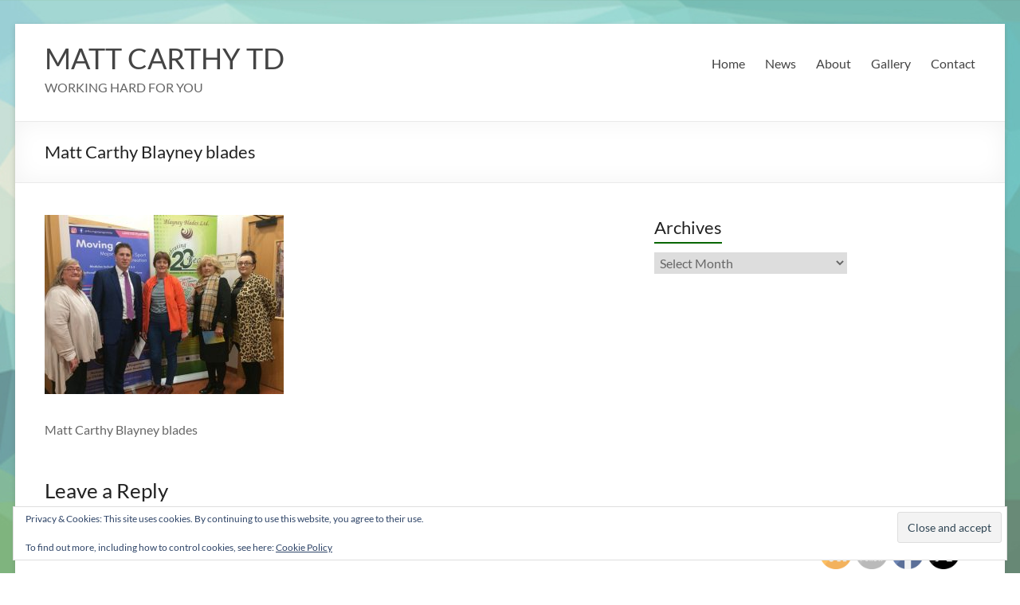

--- FILE ---
content_type: text/html; charset=UTF-8
request_url: https://www.mattcarthy.ie/matt-carthy-mep-commends-blayney-blades/blayney-blades/
body_size: 16062
content:
<!DOCTYPE html>
<!--[if IE 7]>
<html class="ie ie7" dir="ltr" lang="en-GB" prefix="og: https://ogp.me/ns#">
<![endif]-->
<!--[if IE 8]>
<html class="ie ie8" dir="ltr" lang="en-GB" prefix="og: https://ogp.me/ns#">
<![endif]-->
<!--[if !(IE 7) & !(IE 8)]><!-->
<html dir="ltr" lang="en-GB" prefix="og: https://ogp.me/ns#">
<!--<![endif]-->
<head>
	<meta charset="UTF-8" />
	<meta name="viewport" content="width=device-width, initial-scale=1">
	<link rel="profile" href="http://gmpg.org/xfn/11" />
	<title>Matt Carthy Blayney blades | MATT CARTHY TD</title>
	<style>img:is([sizes="auto" i], [sizes^="auto," i]) { contain-intrinsic-size: 3000px 1500px }</style>
	
		<!-- All in One SEO 4.9.0 - aioseo.com -->
	<meta name="description" content="Matt Carthy Blayney blades" />
	<meta name="robots" content="max-image-preview:large" />
	<meta name="author" content="David"/>
	<link rel="canonical" href="https://www.mattcarthy.ie/matt-carthy-mep-commends-blayney-blades/blayney-blades/" />
	<meta name="generator" content="All in One SEO (AIOSEO) 4.9.0" />
		<meta property="og:locale" content="en_GB" />
		<meta property="og:site_name" content="MATT CARTHY TD | WORKING HARD FOR YOU" />
		<meta property="og:type" content="article" />
		<meta property="og:title" content="Matt Carthy Blayney blades | MATT CARTHY TD" />
		<meta property="og:url" content="https://www.mattcarthy.ie/matt-carthy-mep-commends-blayney-blades/blayney-blades/" />
		<meta property="article:published_time" content="2018-11-06T17:24:08+00:00" />
		<meta property="article:modified_time" content="2018-11-06T17:24:36+00:00" />
		<meta name="twitter:card" content="summary" />
		<meta name="twitter:title" content="Matt Carthy Blayney blades | MATT CARTHY TD" />
		<script type="application/ld+json" class="aioseo-schema">
			{"@context":"https:\/\/schema.org","@graph":[{"@type":"BreadcrumbList","@id":"https:\/\/www.mattcarthy.ie\/matt-carthy-mep-commends-blayney-blades\/blayney-blades\/#breadcrumblist","itemListElement":[{"@type":"ListItem","@id":"https:\/\/www.mattcarthy.ie#listItem","position":1,"name":"Home","item":"https:\/\/www.mattcarthy.ie","nextItem":{"@type":"ListItem","@id":"https:\/\/www.mattcarthy.ie\/matt-carthy-mep-commends-blayney-blades\/blayney-blades\/#listItem","name":"Matt Carthy Blayney blades"}},{"@type":"ListItem","@id":"https:\/\/www.mattcarthy.ie\/matt-carthy-mep-commends-blayney-blades\/blayney-blades\/#listItem","position":2,"name":"Matt Carthy Blayney blades","previousItem":{"@type":"ListItem","@id":"https:\/\/www.mattcarthy.ie#listItem","name":"Home"}}]},{"@type":"ItemPage","@id":"https:\/\/www.mattcarthy.ie\/matt-carthy-mep-commends-blayney-blades\/blayney-blades\/#itempage","url":"https:\/\/www.mattcarthy.ie\/matt-carthy-mep-commends-blayney-blades\/blayney-blades\/","name":"Matt Carthy Blayney blades | MATT CARTHY TD","description":"Matt Carthy Blayney blades","inLanguage":"en-GB","isPartOf":{"@id":"https:\/\/www.mattcarthy.ie\/#website"},"breadcrumb":{"@id":"https:\/\/www.mattcarthy.ie\/matt-carthy-mep-commends-blayney-blades\/blayney-blades\/#breadcrumblist"},"author":{"@id":"https:\/\/www.mattcarthy.ie\/author\/david\/#author"},"creator":{"@id":"https:\/\/www.mattcarthy.ie\/author\/david\/#author"},"datePublished":"2018-11-06T17:24:08+00:00","dateModified":"2018-11-06T17:24:36+00:00"},{"@type":"Organization","@id":"https:\/\/www.mattcarthy.ie\/#organization","name":"MATT CARTHY TD","description":"WORKING HARD FOR YOU","url":"https:\/\/www.mattcarthy.ie\/"},{"@type":"Person","@id":"https:\/\/www.mattcarthy.ie\/author\/david\/#author","url":"https:\/\/www.mattcarthy.ie\/author\/david\/","name":"David","image":{"@type":"ImageObject","@id":"https:\/\/www.mattcarthy.ie\/matt-carthy-mep-commends-blayney-blades\/blayney-blades\/#authorImage","url":"https:\/\/secure.gravatar.com\/avatar\/19f9c35b05b56acf65e991c151d0476e1e7745fe774dabbe5bc778353350119d?s=96&d=mm&r=g","width":96,"height":96,"caption":"David"}},{"@type":"WebSite","@id":"https:\/\/www.mattcarthy.ie\/#website","url":"https:\/\/www.mattcarthy.ie\/","name":"MATT CARTHY TD","description":"WORKING HARD FOR YOU","inLanguage":"en-GB","publisher":{"@id":"https:\/\/www.mattcarthy.ie\/#organization"}}]}
		</script>
		<!-- All in One SEO -->

<link rel='dns-prefetch' href='//jetpack.wordpress.com' />
<link rel='dns-prefetch' href='//s0.wp.com' />
<link rel='dns-prefetch' href='//public-api.wordpress.com' />
<link rel='dns-prefetch' href='//0.gravatar.com' />
<link rel='dns-prefetch' href='//1.gravatar.com' />
<link rel='dns-prefetch' href='//2.gravatar.com' />
<link rel="alternate" type="application/rss+xml" title="MATT CARTHY TD &raquo; Feed" href="https://www.mattcarthy.ie/feed/" />
<link rel="alternate" type="application/rss+xml" title="MATT CARTHY TD &raquo; Comments Feed" href="https://www.mattcarthy.ie/comments/feed/" />
<link rel="alternate" type="text/calendar" title="MATT CARTHY TD &raquo; iCal Feed" href="https://www.mattcarthy.ie/events/?ical=1" />
<link rel="alternate" type="application/rss+xml" title="MATT CARTHY TD &raquo; Matt Carthy Blayney blades Comments Feed" href="https://www.mattcarthy.ie/matt-carthy-mep-commends-blayney-blades/blayney-blades/feed/" />
<script type="text/javascript">
/* <![CDATA[ */
window._wpemojiSettings = {"baseUrl":"https:\/\/s.w.org\/images\/core\/emoji\/16.0.1\/72x72\/","ext":".png","svgUrl":"https:\/\/s.w.org\/images\/core\/emoji\/16.0.1\/svg\/","svgExt":".svg","source":{"concatemoji":"https:\/\/www.mattcarthy.ie\/wp-includes\/js\/wp-emoji-release.min.js?ver=6.8.3"}};
/*! This file is auto-generated */
!function(s,n){var o,i,e;function c(e){try{var t={supportTests:e,timestamp:(new Date).valueOf()};sessionStorage.setItem(o,JSON.stringify(t))}catch(e){}}function p(e,t,n){e.clearRect(0,0,e.canvas.width,e.canvas.height),e.fillText(t,0,0);var t=new Uint32Array(e.getImageData(0,0,e.canvas.width,e.canvas.height).data),a=(e.clearRect(0,0,e.canvas.width,e.canvas.height),e.fillText(n,0,0),new Uint32Array(e.getImageData(0,0,e.canvas.width,e.canvas.height).data));return t.every(function(e,t){return e===a[t]})}function u(e,t){e.clearRect(0,0,e.canvas.width,e.canvas.height),e.fillText(t,0,0);for(var n=e.getImageData(16,16,1,1),a=0;a<n.data.length;a++)if(0!==n.data[a])return!1;return!0}function f(e,t,n,a){switch(t){case"flag":return n(e,"\ud83c\udff3\ufe0f\u200d\u26a7\ufe0f","\ud83c\udff3\ufe0f\u200b\u26a7\ufe0f")?!1:!n(e,"\ud83c\udde8\ud83c\uddf6","\ud83c\udde8\u200b\ud83c\uddf6")&&!n(e,"\ud83c\udff4\udb40\udc67\udb40\udc62\udb40\udc65\udb40\udc6e\udb40\udc67\udb40\udc7f","\ud83c\udff4\u200b\udb40\udc67\u200b\udb40\udc62\u200b\udb40\udc65\u200b\udb40\udc6e\u200b\udb40\udc67\u200b\udb40\udc7f");case"emoji":return!a(e,"\ud83e\udedf")}return!1}function g(e,t,n,a){var r="undefined"!=typeof WorkerGlobalScope&&self instanceof WorkerGlobalScope?new OffscreenCanvas(300,150):s.createElement("canvas"),o=r.getContext("2d",{willReadFrequently:!0}),i=(o.textBaseline="top",o.font="600 32px Arial",{});return e.forEach(function(e){i[e]=t(o,e,n,a)}),i}function t(e){var t=s.createElement("script");t.src=e,t.defer=!0,s.head.appendChild(t)}"undefined"!=typeof Promise&&(o="wpEmojiSettingsSupports",i=["flag","emoji"],n.supports={everything:!0,everythingExceptFlag:!0},e=new Promise(function(e){s.addEventListener("DOMContentLoaded",e,{once:!0})}),new Promise(function(t){var n=function(){try{var e=JSON.parse(sessionStorage.getItem(o));if("object"==typeof e&&"number"==typeof e.timestamp&&(new Date).valueOf()<e.timestamp+604800&&"object"==typeof e.supportTests)return e.supportTests}catch(e){}return null}();if(!n){if("undefined"!=typeof Worker&&"undefined"!=typeof OffscreenCanvas&&"undefined"!=typeof URL&&URL.createObjectURL&&"undefined"!=typeof Blob)try{var e="postMessage("+g.toString()+"("+[JSON.stringify(i),f.toString(),p.toString(),u.toString()].join(",")+"));",a=new Blob([e],{type:"text/javascript"}),r=new Worker(URL.createObjectURL(a),{name:"wpTestEmojiSupports"});return void(r.onmessage=function(e){c(n=e.data),r.terminate(),t(n)})}catch(e){}c(n=g(i,f,p,u))}t(n)}).then(function(e){for(var t in e)n.supports[t]=e[t],n.supports.everything=n.supports.everything&&n.supports[t],"flag"!==t&&(n.supports.everythingExceptFlag=n.supports.everythingExceptFlag&&n.supports[t]);n.supports.everythingExceptFlag=n.supports.everythingExceptFlag&&!n.supports.flag,n.DOMReady=!1,n.readyCallback=function(){n.DOMReady=!0}}).then(function(){return e}).then(function(){var e;n.supports.everything||(n.readyCallback(),(e=n.source||{}).concatemoji?t(e.concatemoji):e.wpemoji&&e.twemoji&&(t(e.twemoji),t(e.wpemoji)))}))}((window,document),window._wpemojiSettings);
/* ]]> */
</script>

<style id='wp-emoji-styles-inline-css' type='text/css'>

	img.wp-smiley, img.emoji {
		display: inline !important;
		border: none !important;
		box-shadow: none !important;
		height: 1em !important;
		width: 1em !important;
		margin: 0 0.07em !important;
		vertical-align: -0.1em !important;
		background: none !important;
		padding: 0 !important;
	}
</style>
<link rel='stylesheet' id='wp-block-library-css' href='https://www.mattcarthy.ie/wp-includes/css/dist/block-library/style.min.css?ver=6.8.3' type='text/css' media='all' />
<style id='wp-block-library-theme-inline-css' type='text/css'>
.wp-block-audio :where(figcaption){color:#555;font-size:13px;text-align:center}.is-dark-theme .wp-block-audio :where(figcaption){color:#ffffffa6}.wp-block-audio{margin:0 0 1em}.wp-block-code{border:1px solid #ccc;border-radius:4px;font-family:Menlo,Consolas,monaco,monospace;padding:.8em 1em}.wp-block-embed :where(figcaption){color:#555;font-size:13px;text-align:center}.is-dark-theme .wp-block-embed :where(figcaption){color:#ffffffa6}.wp-block-embed{margin:0 0 1em}.blocks-gallery-caption{color:#555;font-size:13px;text-align:center}.is-dark-theme .blocks-gallery-caption{color:#ffffffa6}:root :where(.wp-block-image figcaption){color:#555;font-size:13px;text-align:center}.is-dark-theme :root :where(.wp-block-image figcaption){color:#ffffffa6}.wp-block-image{margin:0 0 1em}.wp-block-pullquote{border-bottom:4px solid;border-top:4px solid;color:currentColor;margin-bottom:1.75em}.wp-block-pullquote cite,.wp-block-pullquote footer,.wp-block-pullquote__citation{color:currentColor;font-size:.8125em;font-style:normal;text-transform:uppercase}.wp-block-quote{border-left:.25em solid;margin:0 0 1.75em;padding-left:1em}.wp-block-quote cite,.wp-block-quote footer{color:currentColor;font-size:.8125em;font-style:normal;position:relative}.wp-block-quote:where(.has-text-align-right){border-left:none;border-right:.25em solid;padding-left:0;padding-right:1em}.wp-block-quote:where(.has-text-align-center){border:none;padding-left:0}.wp-block-quote.is-large,.wp-block-quote.is-style-large,.wp-block-quote:where(.is-style-plain){border:none}.wp-block-search .wp-block-search__label{font-weight:700}.wp-block-search__button{border:1px solid #ccc;padding:.375em .625em}:where(.wp-block-group.has-background){padding:1.25em 2.375em}.wp-block-separator.has-css-opacity{opacity:.4}.wp-block-separator{border:none;border-bottom:2px solid;margin-left:auto;margin-right:auto}.wp-block-separator.has-alpha-channel-opacity{opacity:1}.wp-block-separator:not(.is-style-wide):not(.is-style-dots){width:100px}.wp-block-separator.has-background:not(.is-style-dots){border-bottom:none;height:1px}.wp-block-separator.has-background:not(.is-style-wide):not(.is-style-dots){height:2px}.wp-block-table{margin:0 0 1em}.wp-block-table td,.wp-block-table th{word-break:normal}.wp-block-table :where(figcaption){color:#555;font-size:13px;text-align:center}.is-dark-theme .wp-block-table :where(figcaption){color:#ffffffa6}.wp-block-video :where(figcaption){color:#555;font-size:13px;text-align:center}.is-dark-theme .wp-block-video :where(figcaption){color:#ffffffa6}.wp-block-video{margin:0 0 1em}:root :where(.wp-block-template-part.has-background){margin-bottom:0;margin-top:0;padding:1.25em 2.375em}
</style>
<style id='classic-theme-styles-inline-css' type='text/css'>
/*! This file is auto-generated */
.wp-block-button__link{color:#fff;background-color:#32373c;border-radius:9999px;box-shadow:none;text-decoration:none;padding:calc(.667em + 2px) calc(1.333em + 2px);font-size:1.125em}.wp-block-file__button{background:#32373c;color:#fff;text-decoration:none}
</style>
<link rel='stylesheet' id='aioseo/css/src/vue/standalone/blocks/table-of-contents/global.scss-css' href='https://www.mattcarthy.ie/wp-content/plugins/all-in-one-seo-pack/dist/Lite/assets/css/table-of-contents/global.e90f6d47.css?ver=4.9.0' type='text/css' media='all' />
<link rel='stylesheet' id='ife-facebook-events-block-style2-css' href='https://www.mattcarthy.ie/wp-content/plugins/import-facebook-events/assets/css/grid-style2.css?ver=1.8.7' type='text/css' media='all' />
<style id='pdfemb-pdf-embedder-viewer-style-inline-css' type='text/css'>
.wp-block-pdfemb-pdf-embedder-viewer{max-width:none}

</style>
<link rel='stylesheet' id='mediaelement-css' href='https://www.mattcarthy.ie/wp-includes/js/mediaelement/mediaelementplayer-legacy.min.css?ver=4.2.17' type='text/css' media='all' />
<link rel='stylesheet' id='wp-mediaelement-css' href='https://www.mattcarthy.ie/wp-includes/js/mediaelement/wp-mediaelement.min.css?ver=6.8.3' type='text/css' media='all' />
<style id='jetpack-sharing-buttons-style-inline-css' type='text/css'>
.jetpack-sharing-buttons__services-list{display:flex;flex-direction:row;flex-wrap:wrap;gap:0;list-style-type:none;margin:5px;padding:0}.jetpack-sharing-buttons__services-list.has-small-icon-size{font-size:12px}.jetpack-sharing-buttons__services-list.has-normal-icon-size{font-size:16px}.jetpack-sharing-buttons__services-list.has-large-icon-size{font-size:24px}.jetpack-sharing-buttons__services-list.has-huge-icon-size{font-size:36px}@media print{.jetpack-sharing-buttons__services-list{display:none!important}}.editor-styles-wrapper .wp-block-jetpack-sharing-buttons{gap:0;padding-inline-start:0}ul.jetpack-sharing-buttons__services-list.has-background{padding:1.25em 2.375em}
</style>
<style id='global-styles-inline-css' type='text/css'>
:root{--wp--preset--aspect-ratio--square: 1;--wp--preset--aspect-ratio--4-3: 4/3;--wp--preset--aspect-ratio--3-4: 3/4;--wp--preset--aspect-ratio--3-2: 3/2;--wp--preset--aspect-ratio--2-3: 2/3;--wp--preset--aspect-ratio--16-9: 16/9;--wp--preset--aspect-ratio--9-16: 9/16;--wp--preset--color--black: #000000;--wp--preset--color--cyan-bluish-gray: #abb8c3;--wp--preset--color--white: #ffffff;--wp--preset--color--pale-pink: #f78da7;--wp--preset--color--vivid-red: #cf2e2e;--wp--preset--color--luminous-vivid-orange: #ff6900;--wp--preset--color--luminous-vivid-amber: #fcb900;--wp--preset--color--light-green-cyan: #7bdcb5;--wp--preset--color--vivid-green-cyan: #00d084;--wp--preset--color--pale-cyan-blue: #8ed1fc;--wp--preset--color--vivid-cyan-blue: #0693e3;--wp--preset--color--vivid-purple: #9b51e0;--wp--preset--gradient--vivid-cyan-blue-to-vivid-purple: linear-gradient(135deg,rgba(6,147,227,1) 0%,rgb(155,81,224) 100%);--wp--preset--gradient--light-green-cyan-to-vivid-green-cyan: linear-gradient(135deg,rgb(122,220,180) 0%,rgb(0,208,130) 100%);--wp--preset--gradient--luminous-vivid-amber-to-luminous-vivid-orange: linear-gradient(135deg,rgba(252,185,0,1) 0%,rgba(255,105,0,1) 100%);--wp--preset--gradient--luminous-vivid-orange-to-vivid-red: linear-gradient(135deg,rgba(255,105,0,1) 0%,rgb(207,46,46) 100%);--wp--preset--gradient--very-light-gray-to-cyan-bluish-gray: linear-gradient(135deg,rgb(238,238,238) 0%,rgb(169,184,195) 100%);--wp--preset--gradient--cool-to-warm-spectrum: linear-gradient(135deg,rgb(74,234,220) 0%,rgb(151,120,209) 20%,rgb(207,42,186) 40%,rgb(238,44,130) 60%,rgb(251,105,98) 80%,rgb(254,248,76) 100%);--wp--preset--gradient--blush-light-purple: linear-gradient(135deg,rgb(255,206,236) 0%,rgb(152,150,240) 100%);--wp--preset--gradient--blush-bordeaux: linear-gradient(135deg,rgb(254,205,165) 0%,rgb(254,45,45) 50%,rgb(107,0,62) 100%);--wp--preset--gradient--luminous-dusk: linear-gradient(135deg,rgb(255,203,112) 0%,rgb(199,81,192) 50%,rgb(65,88,208) 100%);--wp--preset--gradient--pale-ocean: linear-gradient(135deg,rgb(255,245,203) 0%,rgb(182,227,212) 50%,rgb(51,167,181) 100%);--wp--preset--gradient--electric-grass: linear-gradient(135deg,rgb(202,248,128) 0%,rgb(113,206,126) 100%);--wp--preset--gradient--midnight: linear-gradient(135deg,rgb(2,3,129) 0%,rgb(40,116,252) 100%);--wp--preset--font-size--small: 13px;--wp--preset--font-size--medium: 20px;--wp--preset--font-size--large: 36px;--wp--preset--font-size--x-large: 42px;--wp--preset--spacing--20: 0.44rem;--wp--preset--spacing--30: 0.67rem;--wp--preset--spacing--40: 1rem;--wp--preset--spacing--50: 1.5rem;--wp--preset--spacing--60: 2.25rem;--wp--preset--spacing--70: 3.38rem;--wp--preset--spacing--80: 5.06rem;--wp--preset--shadow--natural: 6px 6px 9px rgba(0, 0, 0, 0.2);--wp--preset--shadow--deep: 12px 12px 50px rgba(0, 0, 0, 0.4);--wp--preset--shadow--sharp: 6px 6px 0px rgba(0, 0, 0, 0.2);--wp--preset--shadow--outlined: 6px 6px 0px -3px rgba(255, 255, 255, 1), 6px 6px rgba(0, 0, 0, 1);--wp--preset--shadow--crisp: 6px 6px 0px rgba(0, 0, 0, 1);}:where(.is-layout-flex){gap: 0.5em;}:where(.is-layout-grid){gap: 0.5em;}body .is-layout-flex{display: flex;}.is-layout-flex{flex-wrap: wrap;align-items: center;}.is-layout-flex > :is(*, div){margin: 0;}body .is-layout-grid{display: grid;}.is-layout-grid > :is(*, div){margin: 0;}:where(.wp-block-columns.is-layout-flex){gap: 2em;}:where(.wp-block-columns.is-layout-grid){gap: 2em;}:where(.wp-block-post-template.is-layout-flex){gap: 1.25em;}:where(.wp-block-post-template.is-layout-grid){gap: 1.25em;}.has-black-color{color: var(--wp--preset--color--black) !important;}.has-cyan-bluish-gray-color{color: var(--wp--preset--color--cyan-bluish-gray) !important;}.has-white-color{color: var(--wp--preset--color--white) !important;}.has-pale-pink-color{color: var(--wp--preset--color--pale-pink) !important;}.has-vivid-red-color{color: var(--wp--preset--color--vivid-red) !important;}.has-luminous-vivid-orange-color{color: var(--wp--preset--color--luminous-vivid-orange) !important;}.has-luminous-vivid-amber-color{color: var(--wp--preset--color--luminous-vivid-amber) !important;}.has-light-green-cyan-color{color: var(--wp--preset--color--light-green-cyan) !important;}.has-vivid-green-cyan-color{color: var(--wp--preset--color--vivid-green-cyan) !important;}.has-pale-cyan-blue-color{color: var(--wp--preset--color--pale-cyan-blue) !important;}.has-vivid-cyan-blue-color{color: var(--wp--preset--color--vivid-cyan-blue) !important;}.has-vivid-purple-color{color: var(--wp--preset--color--vivid-purple) !important;}.has-black-background-color{background-color: var(--wp--preset--color--black) !important;}.has-cyan-bluish-gray-background-color{background-color: var(--wp--preset--color--cyan-bluish-gray) !important;}.has-white-background-color{background-color: var(--wp--preset--color--white) !important;}.has-pale-pink-background-color{background-color: var(--wp--preset--color--pale-pink) !important;}.has-vivid-red-background-color{background-color: var(--wp--preset--color--vivid-red) !important;}.has-luminous-vivid-orange-background-color{background-color: var(--wp--preset--color--luminous-vivid-orange) !important;}.has-luminous-vivid-amber-background-color{background-color: var(--wp--preset--color--luminous-vivid-amber) !important;}.has-light-green-cyan-background-color{background-color: var(--wp--preset--color--light-green-cyan) !important;}.has-vivid-green-cyan-background-color{background-color: var(--wp--preset--color--vivid-green-cyan) !important;}.has-pale-cyan-blue-background-color{background-color: var(--wp--preset--color--pale-cyan-blue) !important;}.has-vivid-cyan-blue-background-color{background-color: var(--wp--preset--color--vivid-cyan-blue) !important;}.has-vivid-purple-background-color{background-color: var(--wp--preset--color--vivid-purple) !important;}.has-black-border-color{border-color: var(--wp--preset--color--black) !important;}.has-cyan-bluish-gray-border-color{border-color: var(--wp--preset--color--cyan-bluish-gray) !important;}.has-white-border-color{border-color: var(--wp--preset--color--white) !important;}.has-pale-pink-border-color{border-color: var(--wp--preset--color--pale-pink) !important;}.has-vivid-red-border-color{border-color: var(--wp--preset--color--vivid-red) !important;}.has-luminous-vivid-orange-border-color{border-color: var(--wp--preset--color--luminous-vivid-orange) !important;}.has-luminous-vivid-amber-border-color{border-color: var(--wp--preset--color--luminous-vivid-amber) !important;}.has-light-green-cyan-border-color{border-color: var(--wp--preset--color--light-green-cyan) !important;}.has-vivid-green-cyan-border-color{border-color: var(--wp--preset--color--vivid-green-cyan) !important;}.has-pale-cyan-blue-border-color{border-color: var(--wp--preset--color--pale-cyan-blue) !important;}.has-vivid-cyan-blue-border-color{border-color: var(--wp--preset--color--vivid-cyan-blue) !important;}.has-vivid-purple-border-color{border-color: var(--wp--preset--color--vivid-purple) !important;}.has-vivid-cyan-blue-to-vivid-purple-gradient-background{background: var(--wp--preset--gradient--vivid-cyan-blue-to-vivid-purple) !important;}.has-light-green-cyan-to-vivid-green-cyan-gradient-background{background: var(--wp--preset--gradient--light-green-cyan-to-vivid-green-cyan) !important;}.has-luminous-vivid-amber-to-luminous-vivid-orange-gradient-background{background: var(--wp--preset--gradient--luminous-vivid-amber-to-luminous-vivid-orange) !important;}.has-luminous-vivid-orange-to-vivid-red-gradient-background{background: var(--wp--preset--gradient--luminous-vivid-orange-to-vivid-red) !important;}.has-very-light-gray-to-cyan-bluish-gray-gradient-background{background: var(--wp--preset--gradient--very-light-gray-to-cyan-bluish-gray) !important;}.has-cool-to-warm-spectrum-gradient-background{background: var(--wp--preset--gradient--cool-to-warm-spectrum) !important;}.has-blush-light-purple-gradient-background{background: var(--wp--preset--gradient--blush-light-purple) !important;}.has-blush-bordeaux-gradient-background{background: var(--wp--preset--gradient--blush-bordeaux) !important;}.has-luminous-dusk-gradient-background{background: var(--wp--preset--gradient--luminous-dusk) !important;}.has-pale-ocean-gradient-background{background: var(--wp--preset--gradient--pale-ocean) !important;}.has-electric-grass-gradient-background{background: var(--wp--preset--gradient--electric-grass) !important;}.has-midnight-gradient-background{background: var(--wp--preset--gradient--midnight) !important;}.has-small-font-size{font-size: var(--wp--preset--font-size--small) !important;}.has-medium-font-size{font-size: var(--wp--preset--font-size--medium) !important;}.has-large-font-size{font-size: var(--wp--preset--font-size--large) !important;}.has-x-large-font-size{font-size: var(--wp--preset--font-size--x-large) !important;}
:where(.wp-block-post-template.is-layout-flex){gap: 1.25em;}:where(.wp-block-post-template.is-layout-grid){gap: 1.25em;}
:where(.wp-block-columns.is-layout-flex){gap: 2em;}:where(.wp-block-columns.is-layout-grid){gap: 2em;}
:root :where(.wp-block-pullquote){font-size: 1.5em;line-height: 1.6;}
</style>
<link rel='stylesheet' id='font-awesome-css' href='https://www.mattcarthy.ie/wp-content/plugins/import-facebook-events/assets/css/font-awesome.min.css?ver=1.8.7' type='text/css' media='all' />
<link rel='stylesheet' id='import-facebook-events-front-css' href='https://www.mattcarthy.ie/wp-content/plugins/import-facebook-events/assets/css/import-facebook-events.css?ver=1.8.7' type='text/css' media='all' />
<link rel='stylesheet' id='import-facebook-events-front-style2-css' href='https://www.mattcarthy.ie/wp-content/plugins/import-facebook-events/assets/css/grid-style2.css?ver=1.8.7' type='text/css' media='all' />
<link rel='stylesheet' id='social-widget-css' href='https://www.mattcarthy.ie/wp-content/plugins/social-media-widget/social_widget.css?ver=6.8.3' type='text/css' media='all' />
<link rel='stylesheet' id='SFSImainCss-css' href='https://www.mattcarthy.ie/wp-content/plugins/ultimate-social-media-icons/css/sfsi-style.css?ver=2.9.6' type='text/css' media='all' />
<link rel='stylesheet' id='spacious_style-css' href='https://www.mattcarthy.ie/wp-content/themes/matt-carthy/style.css?ver=6.8.3' type='text/css' media='all' />
<style id='spacious_style-inline-css' type='text/css'>
.previous a:hover, .next a:hover, a, #site-title a:hover, .main-navigation ul li.current_page_item a, .main-navigation ul li:hover > a, .main-navigation ul li ul li a:hover, .main-navigation ul li ul li:hover > a, .main-navigation ul li.current-menu-item ul li a:hover, .main-navigation ul li:hover > .sub-toggle, .main-navigation a:hover, .main-navigation ul li.current-menu-item a, .main-navigation ul li.current_page_ancestor a, .main-navigation ul li.current-menu-ancestor a, .main-navigation ul li.current_page_item a, .main-navigation ul li:hover > a, .small-menu a:hover, .small-menu ul li.current-menu-item a, .small-menu ul li.current_page_ancestor a, .small-menu ul li.current-menu-ancestor a, .small-menu ul li.current_page_item a, .small-menu ul li:hover > a, .breadcrumb a:hover, .tg-one-half .widget-title a:hover, .tg-one-third .widget-title a:hover, .tg-one-fourth .widget-title a:hover, .pagination a span:hover, #content .comments-area a.comment-permalink:hover, .comments-area .comment-author-link a:hover, .comment .comment-reply-link:hover, .nav-previous a:hover, .nav-next a:hover, #wp-calendar #today, .footer-widgets-area a:hover, .footer-socket-wrapper .copyright a:hover, .read-more, .more-link, .post .entry-title a:hover, .page .entry-title a:hover, .post .entry-meta a:hover, .type-page .entry-meta a:hover, .single #content .tags a:hover, .widget_testimonial .testimonial-icon:before, .header-action .search-wrapper:hover .fa{color:#086600;}.spacious-button, input[type="reset"], input[type="button"], input[type="submit"], button, #featured-slider .slider-read-more-button, #controllers a:hover, #controllers a.active, .pagination span ,.site-header .menu-toggle:hover, .call-to-action-button, .comments-area .comment-author-link span, a#back-top:before, .post .entry-meta .read-more-link, a#scroll-up, .search-form span, .main-navigation .tg-header-button-wrap.button-one a{background-color:#086600;}.main-small-navigation li:hover, .main-small-navigation ul > .current_page_item, .main-small-navigation ul > .current-menu-item, .spacious-woocommerce-cart-views .cart-value{background:#086600;}.main-navigation ul li ul, .widget_testimonial .testimonial-post{border-top-color:#086600;}blockquote, .call-to-action-content-wrapper{border-left-color:#086600;}.site-header .menu-toggle:hover.entry-meta a.read-more:hover,#featured-slider .slider-read-more-button:hover,.call-to-action-button:hover,.entry-meta .read-more-link:hover,.spacious-button:hover, input[type="reset"]:hover, input[type="button"]:hover, input[type="submit"]:hover, button:hover{background:#003400;}.pagination a span:hover, .main-navigation .tg-header-button-wrap.button-one a{border-color:#086600;}.widget-title span{border-bottom-color:#086600;}.widget_service_block a.more-link:hover, .widget_featured_single_post a.read-more:hover,#secondary a:hover,logged-in-as:hover  a,.single-page p a:hover{color:#003400;}.main-navigation .tg-header-button-wrap.button-one a:hover{background-color:#003400;}
</style>
<link rel='stylesheet' id='spacious-genericons-css' href='https://www.mattcarthy.ie/wp-content/themes/spacious/genericons/genericons.css?ver=3.3.1' type='text/css' media='all' />
<link rel='stylesheet' id='spacious-font-awesome-css' href='https://www.mattcarthy.ie/wp-content/themes/spacious/font-awesome/css/font-awesome.min.css?ver=4.7.0' type='text/css' media='all' />
<link rel='stylesheet' id='__EPYT__style-css' href='https://www.mattcarthy.ie/wp-content/plugins/youtube-embed-plus/styles/ytprefs.min.css?ver=14.2.3.2' type='text/css' media='all' />
<style id='__EPYT__style-inline-css' type='text/css'>

                .epyt-gallery-thumb {
                        width: 33.333%;
                }
                
</style>
<link rel='stylesheet' id='colorbox-css' href='https://www.mattcarthy.ie/wp-content/plugins/lightbox-gallery/colorbox/example1/colorbox.css?ver=6.8.3' type='text/css' media='all' />
<script type="text/javascript" src="https://www.mattcarthy.ie/wp-includes/js/tinymce/tinymce.min.js?ver=49110-20250317" id="wp-tinymce-root-js"></script>
<script type="text/javascript" src="https://www.mattcarthy.ie/wp-includes/js/tinymce/plugins/compat3x/plugin.min.js?ver=49110-20250317" id="wp-tinymce-js"></script>
<script type="text/javascript" src="https://www.mattcarthy.ie/wp-includes/js/jquery/jquery.min.js?ver=3.7.1" id="jquery-core-js"></script>
<script type="text/javascript" src="https://www.mattcarthy.ie/wp-includes/js/jquery/jquery-migrate.min.js?ver=3.4.1" id="jquery-migrate-js"></script>
<script type="text/javascript" src="https://www.mattcarthy.ie/wp-content/themes/spacious/js/spacious-custom.js?ver=6.8.3" id="spacious-custom-js"></script>
<!--[if lte IE 8]>
<script type="text/javascript" src="https://www.mattcarthy.ie/wp-content/themes/spacious/js/html5shiv.min.js?ver=6.8.3" id="html5-js"></script>
<![endif]-->
<script type="text/javascript" id="__ytprefs__-js-extra">
/* <![CDATA[ */
var _EPYT_ = {"ajaxurl":"https:\/\/www.mattcarthy.ie\/wp-admin\/admin-ajax.php","security":"747f040eef","gallery_scrolloffset":"20","eppathtoscripts":"https:\/\/www.mattcarthy.ie\/wp-content\/plugins\/youtube-embed-plus\/scripts\/","eppath":"https:\/\/www.mattcarthy.ie\/wp-content\/plugins\/youtube-embed-plus\/","epresponsiveselector":"[\"iframe.__youtube_prefs__\",\"iframe[src*='youtube.com']\",\"iframe[src*='youtube-nocookie.com']\",\"iframe[data-ep-src*='youtube.com']\",\"iframe[data-ep-src*='youtube-nocookie.com']\",\"iframe[data-ep-gallerysrc*='youtube.com']\"]","epdovol":"1","version":"14.2.3.2","evselector":"iframe.__youtube_prefs__[src], iframe[src*=\"youtube.com\/embed\/\"], iframe[src*=\"youtube-nocookie.com\/embed\/\"]","ajax_compat":"","maxres_facade":"eager","ytapi_load":"light","pause_others":"","stopMobileBuffer":"1","facade_mode":"","not_live_on_channel":""};
/* ]]> */
</script>
<script type="text/javascript" src="https://www.mattcarthy.ie/wp-content/plugins/youtube-embed-plus/scripts/ytprefs.min.js?ver=14.2.3.2" id="__ytprefs__-js"></script>
<link rel="https://api.w.org/" href="https://www.mattcarthy.ie/wp-json/" /><link rel="alternate" title="JSON" type="application/json" href="https://www.mattcarthy.ie/wp-json/wp/v2/media/1050" /><link rel="EditURI" type="application/rsd+xml" title="RSD" href="https://www.mattcarthy.ie/xmlrpc.php?rsd" />
<meta name="generator" content="WordPress 6.8.3" />
<link rel='shortlink' href='https://www.mattcarthy.ie/?p=1050' />
<link rel="alternate" title="oEmbed (JSON)" type="application/json+oembed" href="https://www.mattcarthy.ie/wp-json/oembed/1.0/embed?url=https%3A%2F%2Fwww.mattcarthy.ie%2Fmatt-carthy-mep-commends-blayney-blades%2Fblayney-blades%2F" />
<link rel="alternate" title="oEmbed (XML)" type="text/xml+oembed" href="https://www.mattcarthy.ie/wp-json/oembed/1.0/embed?url=https%3A%2F%2Fwww.mattcarthy.ie%2Fmatt-carthy-mep-commends-blayney-blades%2Fblayney-blades%2F&#038;format=xml" />
<meta name="follow.[base64]" content="PDpGPduN41yX0kuNN45Z"/><meta name="tec-api-version" content="v1"><meta name="tec-api-origin" content="https://www.mattcarthy.ie"><link rel="alternate" href="https://www.mattcarthy.ie/wp-json/tribe/events/v1/" />	<style type="text/css">
			#site-title a {
			color: 012300;
		}
		#site-description {
			color: 012300;
		}
		</style>
	<style type="text/css" id="custom-background-css">
body.custom-background { background-color: #ffffff; background-image: url("https://www.mattcarthy.ie/wp-content/uploads/Matt-web-backgr-2019.jpg"); background-position: left top; background-size: contain; background-repeat: repeat; background-attachment: scroll; }
</style>
	<link rel="icon" href="https://www.mattcarthy.ie/wp-content/uploads/cropped-Matt-Carthy-Press-Photo-2019-square-web-32x32.jpg" sizes="32x32" />
<link rel="icon" href="https://www.mattcarthy.ie/wp-content/uploads/cropped-Matt-Carthy-Press-Photo-2019-square-web-192x192.jpg" sizes="192x192" />
<link rel="apple-touch-icon" href="https://www.mattcarthy.ie/wp-content/uploads/cropped-Matt-Carthy-Press-Photo-2019-square-web-180x180.jpg" />
<meta name="msapplication-TileImage" content="https://www.mattcarthy.ie/wp-content/uploads/cropped-Matt-Carthy-Press-Photo-2019-square-web-270x270.jpg" />
		<style type="text/css"> blockquote { border-left: 3px solid #086600; }
			.spacious-button, input[type="reset"], input[type="button"], input[type="submit"], button { background-color: #086600; }
			.previous a:hover, .next a:hover { 	color: #086600; }
			a { color: #086600; }
			#site-title a:hover { color: #086600; }
			.main-navigation ul li.current_page_item a, .main-navigation ul li:hover > a { color: #086600; }
			.main-navigation ul li ul { border-top: 1px solid #086600; }
			.main-navigation ul li ul li a:hover, .main-navigation ul li ul li:hover > a, .main-navigation ul li.current-menu-item ul li a:hover, .main-navigation ul li:hover > .sub-toggle { color: #086600; }
			.site-header .menu-toggle:hover.entry-meta a.read-more:hover,#featured-slider .slider-read-more-button:hover,.call-to-action-button:hover,.entry-meta .read-more-link:hover,.spacious-button:hover, input[type="reset"]:hover, input[type="button"]:hover, input[type="submit"]:hover, button:hover { background: #003400; }
			.main-small-navigation li:hover { background: #086600; }
			.main-small-navigation ul > .current_page_item, .main-small-navigation ul > .current-menu-item { background: #086600; }
			.main-navigation a:hover, .main-navigation ul li.current-menu-item a, .main-navigation ul li.current_page_ancestor a, .main-navigation ul li.current-menu-ancestor a, .main-navigation ul li.current_page_item a, .main-navigation ul li:hover > a  { color: #086600; }
			.small-menu a:hover, .small-menu ul li.current-menu-item a, .small-menu ul li.current_page_ancestor a, .small-menu ul li.current-menu-ancestor a, .small-menu ul li.current_page_item a, .small-menu ul li:hover > a { color: #086600; }
			#featured-slider .slider-read-more-button { background-color: #086600; }
			#controllers a:hover, #controllers a.active { background-color: #086600; color: #086600; }
			.widget_service_block a.more-link:hover, .widget_featured_single_post a.read-more:hover,#secondary a:hover,logged-in-as:hover  a,.single-page p a:hover{ color: #003400; }
			.breadcrumb a:hover { color: #086600; }
			.tg-one-half .widget-title a:hover, .tg-one-third .widget-title a:hover, .tg-one-fourth .widget-title a:hover { color: #086600; }
			.pagination span ,.site-header .menu-toggle:hover{ background-color: #086600; }
			.pagination a span:hover { color: #086600; border-color: #086600; }
			.widget_testimonial .testimonial-post { border-color: #086600 #EAEAEA #EAEAEA #EAEAEA; }
			.call-to-action-content-wrapper { border-color: #EAEAEA #EAEAEA #EAEAEA #086600; }
			.call-to-action-button { background-color: #086600; }
			#content .comments-area a.comment-permalink:hover { color: #086600; }
			.comments-area .comment-author-link a:hover { color: #086600; }
			.comments-area .comment-author-link span { background-color: #086600; }
			.comment .comment-reply-link:hover { color: #086600; }
			.nav-previous a:hover, .nav-next a:hover { color: #086600; }
			#wp-calendar #today { color: #086600; }
			.widget-title span { border-bottom: 2px solid #086600; }
			.footer-widgets-area a:hover { color: #086600 !important; }
			.footer-socket-wrapper .copyright a:hover { color: #086600; }
			a#back-top:before { background-color: #086600; }
			.read-more, .more-link { color: #086600; }
			.post .entry-title a:hover, .page .entry-title a:hover { color: #086600; }
			.post .entry-meta .read-more-link { background-color: #086600; }
			.post .entry-meta a:hover, .type-page .entry-meta a:hover { color: #086600; }
			.single #content .tags a:hover { color: #086600; }
			.widget_testimonial .testimonial-icon:before { color: #086600; }
			a#scroll-up { background-color: #086600; }
			.search-form span { background-color: #086600; }.header-action .search-wrapper:hover .fa{ color: #086600} .spacious-woocommerce-cart-views .cart-value { background:#086600}.main-navigation .tg-header-button-wrap.button-one a{background-color:#086600} .main-navigation .tg-header-button-wrap.button-one a{border-color:#086600}.main-navigation .tg-header-button-wrap.button-one a:hover{background-color:#003400}.main-navigation .tg-header-button-wrap.button-one a:hover{border-color:#003400}</style>
		</head>

<body class="attachment wp-singular attachment-template-default single single-attachment postid-1050 attachmentid-1050 attachment-jpeg custom-background wp-embed-responsive wp-theme-spacious wp-child-theme-matt-carthy sfsi_actvite_theme_default tribe-no-js page-template-matt-carthy  narrow-1218">


<div id="page" class="hfeed site">
	<a class="skip-link screen-reader-text" href="#main">Skip to content</a>

	
	
	<header id="masthead" class="site-header clearfix spacious-header-display-one">

		
		
		<div id="header-text-nav-container" class="">

			<div class="inner-wrap" id="spacious-header-display-one">

				<div id="header-text-nav-wrap" class="clearfix">
					<div id="header-left-section">
													<div id="header-logo-image">

								
							</div><!-- #header-logo-image -->

							
						<div id="header-text" class="">
															<h3 id="site-title">
									<a href="https://www.mattcarthy.ie/"
									   title="MATT CARTHY TD"
									   rel="home">MATT CARTHY TD</a>
								</h3>
														<p id="site-description">WORKING HARD FOR YOU</p>
							<!-- #site-description -->
						</div><!-- #header-text -->

					</div><!-- #header-left-section -->
					<div id="header-right-section">
													<div id="header-right-sidebar" class="clearfix">
								<aside id="eu_cookie_law_widget-4" class="widget widget_eu_cookie_law_widget">
<div
	class="hide-on-button"
	data-hide-timeout="30"
	data-consent-expiration="180"
	id="eu-cookie-law"
>
	<form method="post" id="jetpack-eu-cookie-law-form">
		<input type="submit" value="Close and accept" class="accept" />
	</form>

	Privacy &amp; Cookies: This site uses cookies. By continuing to use this website, you agree to their use.<br />
<br />
To find out more, including how to control cookies, see here:
		<a href="https://automattic.com/cookies/" rel="nofollow">
		Cookie Policy	</a>
</div>
</aside>							</div>
							
													<div class="header-action">
															</div>
						
						
		<nav id="site-navigation" class="main-navigation clearfix   " role="navigation">
			<p class="menu-toggle">
				<span class="screen-reader-text">Menu</span>
			</p>
			<div class="menu-primary-container"><ul id="menu-main-menu" class="menu"><li id="menu-item-31" class="menu-item menu-item-type-post_type menu-item-object-page menu-item-home menu-item-31"><a href="https://www.mattcarthy.ie/">Home</a></li>
<li id="menu-item-35" class="menu-item menu-item-type-post_type menu-item-object-page current_page_parent menu-item-has-children menu-item-35"><a href="https://www.mattcarthy.ie/news/">News</a>
<ul class="sub-menu">
	<li id="menu-item-1396" class="menu-item menu-item-type-post_type menu-item-object-page menu-item-1396"><a href="https://www.mattcarthy.ie/pressclippings/">Press Clippings</a></li>
</ul>
</li>
<li id="menu-item-919" class="menu-item menu-item-type-post_type menu-item-object-page menu-item-has-children menu-item-919"><a href="https://www.mattcarthy.ie/about/">About</a>
<ul class="sub-menu">
	<li id="menu-item-933" class="menu-item menu-item-type-post_type menu-item-object-page menu-item-933"><a href="https://www.mattcarthy.ie/about/matts-policies/">Policies</a></li>
	<li id="menu-item-221" class="menu-item menu-item-type-post_type menu-item-object-page menu-item-221"><a href="https://www.mattcarthy.ie/about/campaigns/">Campaigns</a></li>
	<li id="menu-item-410" class="menu-item menu-item-type-post_type menu-item-object-page menu-item-has-children menu-item-410"><a href="https://www.mattcarthy.ie/about/documents/">Documents</a>
	<ul class="sub-menu">
		<li id="menu-item-1578" class="menu-item menu-item-type-post_type menu-item-object-page menu-item-1578"><a href="https://www.mattcarthy.ie/about/documents/other-documents/">Other Documents</a></li>
	</ul>
</li>
	<li id="menu-item-27" class="menu-item menu-item-type-post_type menu-item-object-page menu-item-has-children menu-item-27"><a href="https://www.mattcarthy.ie/about/eu-parliament/">EU Parliament</a>
	<ul class="sub-menu">
		<li id="menu-item-28" class="menu-item menu-item-type-post_type menu-item-object-page menu-item-28"><a href="https://www.mattcarthy.ie/about/eu-parliament/irish-delegations/">Irish Delegations</a></li>
	</ul>
</li>
	<li id="menu-item-36" class="menu-item menu-item-type-custom menu-item-object-custom menu-item-36"><a href="http://www.mattcarthy.ie/events">Event Calendar</a></li>
</ul>
</li>
<li id="menu-item-30" class="menu-item menu-item-type-post_type menu-item-object-page menu-item-has-children menu-item-30"><a href="https://www.mattcarthy.ie/gallery/">Gallery</a>
<ul class="sub-menu">
	<li id="menu-item-71" class="menu-item menu-item-type-post_type menu-item-object-page menu-item-71"><a href="https://www.mattcarthy.ie/gallery/videos/">Videos</a></li>
</ul>
</li>
<li id="menu-item-926" class="menu-item menu-item-type-post_type menu-item-object-page menu-item-926"><a href="https://www.mattcarthy.ie/contact/">Contact</a></li>
</ul></div>		</nav>

		
					</div><!-- #header-right-section -->

				</div><!-- #header-text-nav-wrap -->
			</div><!-- .inner-wrap -->
					</div><!-- #header-text-nav-container -->

		
						<div class="header-post-title-container clearfix">
					<div class="inner-wrap">
						<div class="post-title-wrapper">
																								<h1 class="header-post-title-class">Matt Carthy Blayney blades</h1>
																						</div>
											</div>
				</div>
					</header>
			<div id="main" class="clearfix">
		<div class="inner-wrap">

	
	<div id="primary">
		<div id="content" class="clearfix">
			
				
<article id="post-1050" class="post-1050 attachment type-attachment status-inherit hentry">
		<div class="entry-content clearfix">
		<p class="attachment"><a href='https://www.mattcarthy.ie/wp-content/uploads/Blayney-blades.jpg'><img fetchpriority="high" decoding="async" width="300" height="225" src="https://www.mattcarthy.ie/wp-content/uploads/Blayney-blades-300x225.jpg" class="attachment-medium size-medium" alt="Matt Carthy Blayney blades" srcset="https://www.mattcarthy.ie/wp-content/uploads/Blayney-blades-300x225.jpg 300w, https://www.mattcarthy.ie/wp-content/uploads/Blayney-blades-768x576.jpg 768w, https://www.mattcarthy.ie/wp-content/uploads/Blayney-blades-1024x768.jpg 1024w, https://www.mattcarthy.ie/wp-content/uploads/Blayney-blades.jpg 1600w" sizes="(max-width: 300px) 100vw, 300px" /></a></p>
<p>Matt Carthy Blayney blades</p>
<div class="extra-hatom-entry-title"><span class="entry-title">Matt Carthy Blayney blades</span></div>	</div>

	
	</article>

						<ul class="default-wp-page clearfix">
			<li class="previous"></li>
			<li class="next"></li>
		</ul>
	
				
				
				
<div id="comments" class="comments-area">

	
	
	
	
		<div id="respond" class="comment-respond">
			<h3 id="reply-title" class="comment-reply-title">Leave a Reply<small><a rel="nofollow" id="cancel-comment-reply-link" href="/matt-carthy-mep-commends-blayney-blades/blayney-blades/#respond" style="display:none;">Cancel reply</a></small></h3>			<form id="commentform" class="comment-form">
				<iframe
					title="Comment Form"
					src="https://jetpack.wordpress.com/jetpack-comment/?blogid=128756041&#038;postid=1050&#038;comment_registration=0&#038;require_name_email=1&#038;stc_enabled=1&#038;stb_enabled=1&#038;show_avatars=1&#038;avatar_default=mystery&#038;greeting=Leave+a+Reply&#038;jetpack_comments_nonce=ea3b85bb26&#038;greeting_reply=Leave+a+Reply+to+%25s&#038;color_scheme=dark&#038;lang=en_GB&#038;jetpack_version=15.2&#038;iframe_unique_id=1&#038;show_cookie_consent=10&#038;has_cookie_consent=0&#038;is_current_user_subscribed=0&#038;token_key=%3Bnormal%3B&#038;sig=e7a68c02c512dda363767f7da2be4019b854d98b#parent=https%3A%2F%2Fwww.mattcarthy.ie%2Fmatt-carthy-mep-commends-blayney-blades%2Fblayney-blades%2F"
											name="jetpack_remote_comment"
						style="width:100%; height: 430px; border:0;"
										class="jetpack_remote_comment"
					id="jetpack_remote_comment"
					sandbox="allow-same-origin allow-top-navigation allow-scripts allow-forms allow-popups"
				>
									</iframe>
									<!--[if !IE]><!-->
					<script>
						document.addEventListener('DOMContentLoaded', function () {
							var commentForms = document.getElementsByClassName('jetpack_remote_comment');
							for (var i = 0; i < commentForms.length; i++) {
								commentForms[i].allowTransparency = false;
								commentForms[i].scrolling = 'no';
							}
						});
					</script>
					<!--<![endif]-->
							</form>
		</div>

		
		<input type="hidden" name="comment_parent" id="comment_parent" value="" />

		
</div><!-- #comments -->
			
		</div><!-- #content -->
	</div><!-- #primary -->

	
<div id="secondary">
			
		<aside id="archives-2" class="widget widget_archive"><h3 class="widget-title"><span>Archives</span></h3>		<label class="screen-reader-text" for="archives-dropdown-2">Archives</label>
		<select id="archives-dropdown-2" name="archive-dropdown">
			
			<option value="">Select Month</option>
				<option value='https://www.mattcarthy.ie/2023/01/'> January 2023 &nbsp;(3)</option>
	<option value='https://www.mattcarthy.ie/2022/12/'> December 2022 &nbsp;(4)</option>
	<option value='https://www.mattcarthy.ie/2022/11/'> November 2022 &nbsp;(2)</option>
	<option value='https://www.mattcarthy.ie/2022/10/'> October 2022 &nbsp;(10)</option>
	<option value='https://www.mattcarthy.ie/2022/09/'> September 2022 &nbsp;(5)</option>
	<option value='https://www.mattcarthy.ie/2022/08/'> August 2022 &nbsp;(3)</option>
	<option value='https://www.mattcarthy.ie/2022/07/'> July 2022 &nbsp;(6)</option>
	<option value='https://www.mattcarthy.ie/2022/06/'> June 2022 &nbsp;(8)</option>
	<option value='https://www.mattcarthy.ie/2022/05/'> May 2022 &nbsp;(11)</option>
	<option value='https://www.mattcarthy.ie/2022/04/'> April 2022 &nbsp;(4)</option>
	<option value='https://www.mattcarthy.ie/2022/03/'> March 2022 &nbsp;(12)</option>
	<option value='https://www.mattcarthy.ie/2022/02/'> February 2022 &nbsp;(13)</option>
	<option value='https://www.mattcarthy.ie/2022/01/'> January 2022 &nbsp;(12)</option>
	<option value='https://www.mattcarthy.ie/2021/12/'> December 2021 &nbsp;(8)</option>
	<option value='https://www.mattcarthy.ie/2021/11/'> November 2021 &nbsp;(3)</option>
	<option value='https://www.mattcarthy.ie/2021/10/'> October 2021 &nbsp;(9)</option>
	<option value='https://www.mattcarthy.ie/2021/09/'> September 2021 &nbsp;(15)</option>
	<option value='https://www.mattcarthy.ie/2021/08/'> August 2021 &nbsp;(5)</option>
	<option value='https://www.mattcarthy.ie/2021/07/'> July 2021 &nbsp;(8)</option>
	<option value='https://www.mattcarthy.ie/2021/06/'> June 2021 &nbsp;(7)</option>
	<option value='https://www.mattcarthy.ie/2021/05/'> May 2021 &nbsp;(14)</option>
	<option value='https://www.mattcarthy.ie/2021/04/'> April 2021 &nbsp;(11)</option>
	<option value='https://www.mattcarthy.ie/2021/03/'> March 2021 &nbsp;(22)</option>
	<option value='https://www.mattcarthy.ie/2021/02/'> February 2021 &nbsp;(13)</option>
	<option value='https://www.mattcarthy.ie/2021/01/'> January 2021 &nbsp;(13)</option>
	<option value='https://www.mattcarthy.ie/2020/12/'> December 2020 &nbsp;(18)</option>
	<option value='https://www.mattcarthy.ie/2020/11/'> November 2020 &nbsp;(3)</option>
	<option value='https://www.mattcarthy.ie/2020/07/'> July 2020 &nbsp;(1)</option>
	<option value='https://www.mattcarthy.ie/2020/06/'> June 2020 &nbsp;(6)</option>
	<option value='https://www.mattcarthy.ie/2020/05/'> May 2020 &nbsp;(6)</option>
	<option value='https://www.mattcarthy.ie/2020/04/'> April 2020 &nbsp;(8)</option>
	<option value='https://www.mattcarthy.ie/2020/03/'> March 2020 &nbsp;(12)</option>
	<option value='https://www.mattcarthy.ie/2020/02/'> February 2020 &nbsp;(4)</option>
	<option value='https://www.mattcarthy.ie/2020/01/'> January 2020 &nbsp;(16)</option>
	<option value='https://www.mattcarthy.ie/2019/12/'> December 2019 &nbsp;(5)</option>
	<option value='https://www.mattcarthy.ie/2019/11/'> November 2019 &nbsp;(10)</option>
	<option value='https://www.mattcarthy.ie/2019/10/'> October 2019 &nbsp;(18)</option>
	<option value='https://www.mattcarthy.ie/2019/09/'> September 2019 &nbsp;(9)</option>
	<option value='https://www.mattcarthy.ie/2019/08/'> August 2019 &nbsp;(5)</option>
	<option value='https://www.mattcarthy.ie/2019/07/'> July 2019 &nbsp;(10)</option>
	<option value='https://www.mattcarthy.ie/2019/06/'> June 2019 &nbsp;(3)</option>
	<option value='https://www.mattcarthy.ie/2019/05/'> May 2019 &nbsp;(11)</option>
	<option value='https://www.mattcarthy.ie/2019/04/'> April 2019 &nbsp;(29)</option>
	<option value='https://www.mattcarthy.ie/2019/03/'> March 2019 &nbsp;(19)</option>
	<option value='https://www.mattcarthy.ie/2019/02/'> February 2019 &nbsp;(24)</option>
	<option value='https://www.mattcarthy.ie/2019/01/'> January 2019 &nbsp;(16)</option>
	<option value='https://www.mattcarthy.ie/2018/12/'> December 2018 &nbsp;(10)</option>
	<option value='https://www.mattcarthy.ie/2018/11/'> November 2018 &nbsp;(15)</option>
	<option value='https://www.mattcarthy.ie/2018/10/'> October 2018 &nbsp;(20)</option>
	<option value='https://www.mattcarthy.ie/2018/09/'> September 2018 &nbsp;(12)</option>
	<option value='https://www.mattcarthy.ie/2018/08/'> August 2018 &nbsp;(6)</option>
	<option value='https://www.mattcarthy.ie/2018/07/'> July 2018 &nbsp;(11)</option>
	<option value='https://www.mattcarthy.ie/2018/06/'> June 2018 &nbsp;(18)</option>
	<option value='https://www.mattcarthy.ie/2018/05/'> May 2018 &nbsp;(13)</option>
	<option value='https://www.mattcarthy.ie/2018/04/'> April 2018 &nbsp;(9)</option>
	<option value='https://www.mattcarthy.ie/2018/03/'> March 2018 &nbsp;(13)</option>
	<option value='https://www.mattcarthy.ie/2018/02/'> February 2018 &nbsp;(29)</option>
	<option value='https://www.mattcarthy.ie/2018/01/'> January 2018 &nbsp;(3)</option>
	<option value='https://www.mattcarthy.ie/2017/12/'> December 2017 &nbsp;(17)</option>
	<option value='https://www.mattcarthy.ie/2017/11/'> November 2017 &nbsp;(21)</option>
	<option value='https://www.mattcarthy.ie/2017/10/'> October 2017 &nbsp;(16)</option>
	<option value='https://www.mattcarthy.ie/2017/08/'> August 2017 &nbsp;(7)</option>
	<option value='https://www.mattcarthy.ie/2017/06/'> June 2017 &nbsp;(1)</option>
	<option value='https://www.mattcarthy.ie/2017/05/'> May 2017 &nbsp;(5)</option>
	<option value='https://www.mattcarthy.ie/2017/04/'> April 2017 &nbsp;(13)</option>
	<option value='https://www.mattcarthy.ie/2017/03/'> March 2017 &nbsp;(1)</option>
	<option value='https://www.mattcarthy.ie/2016/09/'> September 2016 &nbsp;(1)</option>
	<option value='https://www.mattcarthy.ie/2016/08/'> August 2016 &nbsp;(1)</option>
	<option value='https://www.mattcarthy.ie/2016/06/'> June 2016 &nbsp;(1)</option>
	<option value='https://www.mattcarthy.ie/2016/05/'> May 2016 &nbsp;(1)</option>

		</select>

			<script type="text/javascript">
/* <![CDATA[ */

(function() {
	var dropdown = document.getElementById( "archives-dropdown-2" );
	function onSelectChange() {
		if ( dropdown.options[ dropdown.selectedIndex ].value !== '' ) {
			document.location.href = this.options[ this.selectedIndex ].value;
		}
	}
	dropdown.onchange = onSelectChange;
})();

/* ]]> */
</script>
</aside>	</div>

	

		</div><!-- .inner-wrap -->
	</div><!-- #main -->
			<footer id="colophon" class="clearfix">
						<div class="footer-socket-wrapper clearfix">
				<div class="inner-wrap">
					<div class="footer-socket-area">
						MATT CARTHY TD &copy; 2026 | site by <a href="http://www.webdesignleitrim.ie" title="WebDesignLeitrim.ie" target="_blank" rel="nofollow">Web Design Leitrim</a>
						<nav class="small-menu clearfix">
							<div class="menu-footer-container"><ul id="menu-footer" class="menu"><li id="menu-item-37" class="menu-item menu-item-type-custom menu-item-object-custom menu-item-home menu-item-37"><a href="http://www.mattcarthy.ie/">Home</a></li>
<li id="menu-item-38" class="menu-item menu-item-type-post_type menu-item-object-page menu-item-38"><a href="https://www.mattcarthy.ie/gallery/">Gallery</a></li>
<li id="menu-item-39" class="menu-item menu-item-type-post_type menu-item-object-page current_page_parent menu-item-39"><a href="https://www.mattcarthy.ie/news/">News</a></li>
</ul></div>		    			</nav>
					</div>
				</div>
			</div>
		</footer>
		<a href="#masthead" id="scroll-up"></a>
	</div><!-- #page -->
	<script type="speculationrules">
{"prefetch":[{"source":"document","where":{"and":[{"href_matches":"\/*"},{"not":{"href_matches":["\/wp-*.php","\/wp-admin\/*","\/wp-content\/uploads\/*","\/wp-content\/*","\/wp-content\/plugins\/*","\/wp-content\/themes\/matt-carthy\/*","\/wp-content\/themes\/spacious\/*","\/*\\?(.+)"]}},{"not":{"selector_matches":"a[rel~=\"nofollow\"]"}},{"not":{"selector_matches":".no-prefetch, .no-prefetch a"}}]},"eagerness":"conservative"}]}
</script>
                <!--facebook like and share js -->
                <div id="fb-root"></div>
                <script>
                    (function(d, s, id) {
                        var js, fjs = d.getElementsByTagName(s)[0];
                        if (d.getElementById(id)) return;
                        js = d.createElement(s);
                        js.id = id;
                        js.src = "https://connect.facebook.net/en_US/sdk.js#xfbml=1&version=v3.2";
                        fjs.parentNode.insertBefore(js, fjs);
                    }(document, 'script', 'facebook-jssdk'));
                </script>
                <script>
window.addEventListener('sfsi_functions_loaded', function() {
    if (typeof sfsi_responsive_toggle == 'function') {
        sfsi_responsive_toggle(0);
        // console.log('sfsi_responsive_toggle');

    }
})
</script>
<div class="norm_row sfsi_wDiv sfsi_floater_position_bottom-right" id="sfsi_floater" style="z-index: 9999;width:225px;text-align:left;position:absolute;position:absolute;right:30px;bottom:0px;"><div style='width:40px; height:40px;margin-left:5px;margin-bottom:5px; ' class='sfsi_wicons shuffeldiv ' ><div class='inerCnt'><a class=' sficn' data-effect='' target='_blank'  href='https://www.mattcarthy.ie/feed/' id='sfsiid_rss_icon' style='width:40px;height:40px;opacity:1;'  ><img data-pin-nopin='true' alt='RSS' title='RSS' src='https://www.mattcarthy.ie/wp-content/plugins/ultimate-social-media-icons/images/icons_theme/default/default_rss.png' width='40' height='40' style='' class='sfcm sfsi_wicon ' data-effect=''   /></a></div></div><div style='width:40px; height:40px;margin-left:5px;margin-bottom:5px; ' class='sfsi_wicons shuffeldiv ' ><div class='inerCnt'><a class=' sficn' data-effect='' target='_blank'  href='http://www.specificfeeds.com/widgets/emailSubscribeEncFeed/[base64]/OA==/' id='sfsiid_email_icon' style='width:40px;height:40px;opacity:1;'  ><img data-pin-nopin='true' alt='Follow by Email' title='Follow by Email' src='https://www.mattcarthy.ie/wp-content/plugins/ultimate-social-media-icons/images/icons_theme/default/default_subscribe.png' width='40' height='40' style='' class='sfcm sfsi_wicon ' data-effect=''   /></a></div></div><div style='width:40px; height:40px;margin-left:5px;margin-bottom:5px; ' class='sfsi_wicons shuffeldiv ' ><div class='inerCnt'><a class=' sficn' data-effect='' target='_blank'  href='https://www.facebook.com/MattCarthySF/' id='sfsiid_facebook_icon' style='width:40px;height:40px;opacity:1;'  ><img data-pin-nopin='true' alt='Facebook' title='Facebook' src='https://www.mattcarthy.ie/wp-content/plugins/ultimate-social-media-icons/images/icons_theme/default/default_facebook.png' width='40' height='40' style='' class='sfcm sfsi_wicon ' data-effect=''   /></a><div class="sfsi_tool_tip_2 fb_tool_bdr sfsiTlleft" style="opacity:0;z-index:-1;" id="sfsiid_facebook"><span class="bot_arow bot_fb_arow"></span><div class="sfsi_inside"><div  class='icon1'><a href='https://www.facebook.com/MattCarthySF/' target='_blank'><img data-pin-nopin='true' class='sfsi_wicon' alt='Facebook' title='Facebook' src='https://www.mattcarthy.ie/wp-content/plugins/ultimate-social-media-icons/images/visit_icons/Visit_us_fb/icon_Visit_us_en_US.png' /></a></div><div  class='icon2'><div class="fb-like" width="200" data-href="https://www.mattcarthy.ie/matt-carthy-mep-commends-blayney-blades/blayney-blades/"  data-send="false" data-layout="button_count" data-action="like"></div></div><div  class='icon3'><a target='_blank' href='https://www.facebook.com/sharer/sharer.php?u=https%3A%2F%2Fwww.mattcarthy.ie%2Fmatt-carthy-mep-commends-blayney-blades%2Fblayney-blades' style='display:inline-block;'  > <img class='sfsi_wicon'  data-pin-nopin='true' alt='fb-share-icon' title='Facebook Share' src='https://www.mattcarthy.ie/wp-content/plugins/ultimate-social-media-icons/images/share_icons/fb_icons/en_US.svg' /></a></div></div></div></div></div><div style='width:40px; height:40px;margin-left:5px;margin-bottom:5px; ' class='sfsi_wicons shuffeldiv ' ><div class='inerCnt'><a class=' sficn' data-effect='' target='_blank'  href='https://twitter.com/mattcarthy' id='sfsiid_twitter_icon' style='width:40px;height:40px;opacity:1;'  ><img data-pin-nopin='true' alt='Twitter' title='Twitter' src='https://www.mattcarthy.ie/wp-content/plugins/ultimate-social-media-icons/images/icons_theme/default/default_twitter.png' width='40' height='40' style='' class='sfcm sfsi_wicon ' data-effect=''   /></a><div class="sfsi_tool_tip_2 twt_tool_bdr sfsiTlleft" style="opacity:0;z-index:-1;" id="sfsiid_twitter"><span class="bot_arow bot_twt_arow"></span><div class="sfsi_inside"><div  class='cstmicon1'><a href='https://twitter.com/mattcarthy' target='_blank'><img data-pin-nopin='true' class='sfsi_wicon' alt='Visit Us' title='Visit Us' src='https://www.mattcarthy.ie/wp-content/plugins/ultimate-social-media-icons/images/visit_icons/Visit_us_twitter/icon_Visit_us_en_US.png' /></a></div><div  class='icon1'><a target="_blank" href="https://twitter.com/intent/user?screen_name=@mattcarthy">
			<img data-pin-nopin= true src="https://www.mattcarthy.ie/wp-content/plugins/ultimate-social-media-icons/images/share_icons/Twitter_Follow/en_US_Follow.svg" class="sfsi_wicon" alt="Follow Me" title="Follow Me" style="opacity: 1;" />
			</a></div><div  class='icon2'><div class='sf_twiter' style='display: inline-block;vertical-align: middle;width: auto;'>
						<a target='_blank' href='https://x.com/intent/post?text=Hey%2C+check+out+this+cool+site+I+found%3A+www.yourname.com+%23Topic+via%40my_twitter_name+https%3A%2F%2Fwww.mattcarthy.ie%2Fmatt-carthy-mep-commends-blayney-blades%2Fblayney-blades' style='display:inline-block' >
							<img data-pin-nopin= true class='sfsi_wicon' src='https://www.mattcarthy.ie/wp-content/plugins/ultimate-social-media-icons/images/share_icons/Twitter_Tweet/en_US_Tweet.svg' alt='Post on X' title='Post on X' >
						</a>
					</div></div></div></div></div></div></div ><input type='hidden' id='sfsi_floater_sec' value='bottom-right' /><script>window.addEventListener("sfsi_functions_loaded", function()
			{
				if (typeof sfsi_widget_set == "function") {
					sfsi_widget_set();
				}
			}); window.addEventListener('sfsi_functions_loaded',function(){sfsi_float_widget('bottom')});</script>    <script>
        window.addEventListener('sfsi_functions_loaded', function () {
            if (typeof sfsi_plugin_version == 'function') {
                sfsi_plugin_version(2.77);
            }
        });

        function sfsi_processfurther(ref) {
            var feed_id = '[base64]';
            var feedtype = 8;
            var email = jQuery(ref).find('input[name="email"]').val();
            var filter = /^(([^<>()[\]\\.,;:\s@\"]+(\.[^<>()[\]\\.,;:\s@\"]+)*)|(\".+\"))@((\[[0-9]{1,3}\.[0-9]{1,3}\.[0-9]{1,3}\.[0-9]{1,3}\])|(([a-zA-Z\-0-9]+\.)+[a-zA-Z]{2,}))$/;
            if ((email != "Enter your email") && (filter.test(email))) {
                if (feedtype == "8") {
                    var url = "https://api.follow.it/subscription-form/" + feed_id + "/" + feedtype;
                    window.open(url, "popupwindow", "scrollbars=yes,width=1080,height=760");
                    return true;
                }
            } else {
                alert("Please enter email address");
                jQuery(ref).find('input[name="email"]').focus();
                return false;
            }
        }
    </script>
    <style type="text/css" aria-selected="true">
        .sfsi_subscribe_Popinner {
             width: 100% !important;

            height: auto !important;

         padding: 18px 0px !important;

            background-color: #ffffff !important;
        }

        .sfsi_subscribe_Popinner form {
            margin: 0 20px !important;
        }

        .sfsi_subscribe_Popinner h5 {
            font-family: Helvetica,Arial,sans-serif !important;

             font-weight: bold !important;   color:#000000 !important; font-size: 16px !important;   text-align:center !important; margin: 0 0 10px !important;
            padding: 0 !important;
        }

        .sfsi_subscription_form_field {
            margin: 5px 0 !important;
            width: 100% !important;
            display: inline-flex;
            display: -webkit-inline-flex;
        }

        .sfsi_subscription_form_field input {
            width: 100% !important;
            padding: 10px 0px !important;
        }

        .sfsi_subscribe_Popinner input[type=email] {
         font-family: Helvetica,Arial,sans-serif !important;   font-style:normal !important;   font-size:14px !important; text-align: center !important;        }

        .sfsi_subscribe_Popinner input[type=email]::-webkit-input-placeholder {

         font-family: Helvetica,Arial,sans-serif !important;   font-style:normal !important;  font-size: 14px !important;   text-align:center !important;        }

        .sfsi_subscribe_Popinner input[type=email]:-moz-placeholder {
            /* Firefox 18- */
         font-family: Helvetica,Arial,sans-serif !important;   font-style:normal !important;   font-size: 14px !important;   text-align:center !important;
        }

        .sfsi_subscribe_Popinner input[type=email]::-moz-placeholder {
            /* Firefox 19+ */
         font-family: Helvetica,Arial,sans-serif !important;   font-style: normal !important;
              font-size: 14px !important;   text-align:center !important;        }

        .sfsi_subscribe_Popinner input[type=email]:-ms-input-placeholder {

            font-family: Helvetica,Arial,sans-serif !important;  font-style:normal !important;   font-size:14px !important;
         text-align: center !important;        }

        .sfsi_subscribe_Popinner input[type=submit] {

         font-family: Helvetica,Arial,sans-serif !important;   font-weight: bold !important;   color:#000000 !important; font-size: 16px !important;   text-align:center !important; background-color: #dedede !important;        }

                .sfsi_shortcode_container {
            float: left;
        }

        .sfsi_shortcode_container .norm_row .sfsi_wDiv {
            position: relative !important;
        }

        .sfsi_shortcode_container .sfsi_holders {
            display: none;
        }

            </style>

    		<script>
		( function ( body ) {
			'use strict';
			body.className = body.className.replace( /\btribe-no-js\b/, 'tribe-js' );
		} )( document.body );
		</script>
		<script> /* <![CDATA[ */var tribe_l10n_datatables = {"aria":{"sort_ascending":": activate to sort column ascending","sort_descending":": activate to sort column descending"},"length_menu":"Show _MENU_ entries","empty_table":"No data available in table","info":"Showing _START_ to _END_ of _TOTAL_ entries","info_empty":"Showing 0 to 0 of 0 entries","info_filtered":"(filtered from _MAX_ total entries)","zero_records":"No matching records found","search":"Search:","all_selected_text":"All items on this page were selected. ","select_all_link":"Select all pages","clear_selection":"Clear Selection.","pagination":{"all":"All","next":"Next","previous":"Previous"},"select":{"rows":{"0":"","_":": Selected %d rows","1":": Selected 1 row"}},"datepicker":{"dayNames":["Sunday","Monday","Tuesday","Wednesday","Thursday","Friday","Saturday"],"dayNamesShort":["Sun","Mon","Tue","Wed","Thu","Fri","Sat"],"dayNamesMin":["S","M","T","W","T","F","S"],"monthNames":["January","February","March","April","May","June","July","August","September","October","November","December"],"monthNamesShort":["January","February","March","April","May","June","July","August","September","October","November","December"],"monthNamesMin":["Jan","Feb","Mar","Apr","May","Jun","Jul","Aug","Sep","Oct","Nov","Dec"],"nextText":"Next","prevText":"Prev","currentText":"Today","closeText":"Done","today":"Today","clear":"Clear"}};/* ]]> */ </script><link rel='stylesheet' id='eu-cookie-law-style-css' href='https://www.mattcarthy.ie/wp-content/plugins/jetpack/modules/widgets/eu-cookie-law/style.css?ver=15.2' type='text/css' media='all' />
<link rel='stylesheet' id='advanced-floating-content-lite-css' href='https://www.mattcarthy.ie/wp-content/plugins/advanced-floating-content-lite/public/css/advanced-floating-content-public.css?ver=1.0.0' type='text/css' media='all' />
<style id='advanced-floating-content-lite-inline-css' type='text/css'>
.afc_popup .img{position:absolute; top:-15px; right:-15px;}
</style>
<script type="text/javascript" src="https://www.mattcarthy.ie/wp-content/plugins/the-events-calendar/common/build/js/user-agent.js?ver=da75d0bdea6dde3898df" id="tec-user-agent-js"></script>
<script type="module"  src="https://www.mattcarthy.ie/wp-content/plugins/all-in-one-seo-pack/dist/Lite/assets/table-of-contents.95d0dfce.js?ver=4.9.0" id="aioseo/js/src/vue/standalone/blocks/table-of-contents/frontend.js-js"></script>
<script type="text/javascript" src="https://www.mattcarthy.ie/wp-includes/js/jquery/ui/core.min.js?ver=1.13.3" id="jquery-ui-core-js"></script>
<script type="text/javascript" src="https://www.mattcarthy.ie/wp-content/plugins/ultimate-social-media-icons/js/shuffle/modernizr.custom.min.js?ver=6.8.3" id="SFSIjqueryModernizr-js"></script>
<script type="text/javascript" src="https://www.mattcarthy.ie/wp-content/plugins/ultimate-social-media-icons/js/shuffle/jquery.shuffle.min.js?ver=6.8.3" id="SFSIjqueryShuffle-js"></script>
<script type="text/javascript" src="https://www.mattcarthy.ie/wp-content/plugins/ultimate-social-media-icons/js/shuffle/random-shuffle-min.js?ver=6.8.3" id="SFSIjqueryrandom-shuffle-js"></script>
<script type="text/javascript" id="SFSICustomJs-js-extra">
/* <![CDATA[ */
var sfsi_icon_ajax_object = {"nonce":"4de5050536","ajax_url":"https:\/\/www.mattcarthy.ie\/wp-admin\/admin-ajax.php","plugin_url":"https:\/\/www.mattcarthy.ie\/wp-content\/plugins\/ultimate-social-media-icons\/"};
/* ]]> */
</script>
<script type="text/javascript" src="https://www.mattcarthy.ie/wp-content/plugins/ultimate-social-media-icons/js/custom.js?ver=2.9.6" id="SFSICustomJs-js"></script>
<script type="text/javascript" src="https://www.mattcarthy.ie/wp-includes/js/comment-reply.min.js?ver=6.8.3" id="comment-reply-js" async="async" data-wp-strategy="async"></script>
<script type="text/javascript" src="https://www.mattcarthy.ie/wp-content/themes/spacious/js/navigation.js?ver=6.8.3" id="spacious-navigation-js"></script>
<script type="text/javascript" src="https://www.mattcarthy.ie/wp-content/themes/spacious/js/skip-link-focus-fix.js?ver=6.8.3" id="spacious-skip-link-focus-fix-js"></script>
<script type="text/javascript" src="https://www.mattcarthy.ie/wp-content/plugins/youtube-embed-plus/scripts/fitvids.min.js?ver=14.2.3.2" id="__ytprefsfitvids__-js"></script>
<script type="text/javascript" src="https://www.mattcarthy.ie/wp-content/plugins/jetpack/_inc/build/widgets/eu-cookie-law/eu-cookie-law.min.js?ver=20180522" id="eu-cookie-law-script-js"></script>
<script defer type="text/javascript" src="https://www.mattcarthy.ie/wp-content/plugins/akismet/_inc/akismet-frontend.js?ver=1763397038" id="akismet-frontend-js"></script>
<script type="text/javascript" src="https://www.mattcarthy.ie/wp-content/plugins/advanced-floating-content-lite/public/js/advanced-floating-content-public.js?ver=1.0.0" id="advanced-floating-content-lite-js"></script>
<script type="text/javascript" id="advanced-floating-content-lite-js-after">
/* <![CDATA[ */

                                    (function ($) {
                                        $('.afc_close_content').click(function(){			
                                            var afc_content_id = $(this).closest('div').attr('id');
                                            $('#'+afc_content_id).hide();
                                        });
                                    })(jQuery);
                                
/* ]]> */
</script>
		<script type="text/javascript">
			(function () {
				const iframe = document.getElementById( 'jetpack_remote_comment' );
								const watchReply = function() {
					// Check addComment._Jetpack_moveForm to make sure we don't monkey-patch twice.
					if ( 'undefined' !== typeof addComment && ! addComment._Jetpack_moveForm ) {
						// Cache the Core function.
						addComment._Jetpack_moveForm = addComment.moveForm;
						const commentParent = document.getElementById( 'comment_parent' );
						const cancel = document.getElementById( 'cancel-comment-reply-link' );

						function tellFrameNewParent ( commentParentValue ) {
							const url = new URL( iframe.src );
							if ( commentParentValue ) {
								url.searchParams.set( 'replytocom', commentParentValue )
							} else {
								url.searchParams.delete( 'replytocom' );
							}
							if( iframe.src !== url.href ) {
								iframe.src = url.href;
							}
						};

						cancel.addEventListener( 'click', function () {
							tellFrameNewParent( false );
						} );

						addComment.moveForm = function ( _, parentId ) {
							tellFrameNewParent( parentId );
							return addComment._Jetpack_moveForm.apply( null, arguments );
						};
					}
				}
				document.addEventListener( 'DOMContentLoaded', watchReply );
				// In WP 6.4+, the script is loaded asynchronously, so we need to wait for it to load before we monkey-patch the functions it introduces.
				document.querySelector('#comment-reply-js')?.addEventListener( 'load', watchReply );

								
				const commentIframes = document.getElementsByClassName('jetpack_remote_comment');

				window.addEventListener('message', function(event) {
					if (event.origin !== 'https://jetpack.wordpress.com') {
						return;
					}

					if (!event?.data?.iframeUniqueId && !event?.data?.height) {
						return;
					}

					const eventDataUniqueId = event.data.iframeUniqueId;

					// Change height for the matching comment iframe
					for (let i = 0; i < commentIframes.length; i++) {
						const iframe = commentIframes[i];
						const url = new URL(iframe.src);
						const iframeUniqueIdParam = url.searchParams.get('iframe_unique_id');
						if (iframeUniqueIdParam == event.data.iframeUniqueId) {
							iframe.style.height = event.data.height + 'px';
							return;
						}
					}
				});
			})();
		</script>
		</body>
</html>

<!-- Page cached by LiteSpeed Cache 7.6.2 on 2026-01-23 05:19:28 -->

--- FILE ---
content_type: text/css
request_url: https://www.mattcarthy.ie/wp-content/themes/matt-carthy/style.css?ver=6.8.3
body_size: -66
content:
/*
Theme Name:     Matt Carthy
Theme URI:      http://www.mattcarthy.ie
Description:    A child theme for Spacious  
Author:         Leon Quinn
Author URI:     http://www.reverbstudios.ie
Template:       spacious
Version:        1.0
*/

@import url("../spacious/style.css");

.newsletters .btn-primary {
    color: #fff;
    background-color: #efb21d;
    border: none;
}